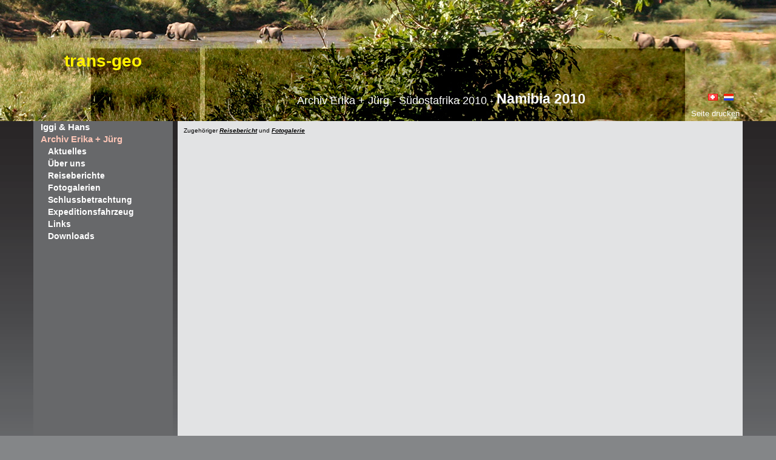

--- FILE ---
content_type: text/html; charset=utf-8
request_url: https://www.trans-geo.com/de/archiv-erika-juerg/reiserouten/suedostafrika-2010/namibia-2010/
body_size: 2102
content:
<!DOCTYPE html
    PUBLIC "-//W3C//DTD XHTML 1.0 Transitional//EN"
    "http://www.w3.org/TR/xhtml1/DTD/xhtml1-transitional.dtd">
<html xml:lang="de" lang="de" xmlns="http://www.w3.org/1999/xhtml">
<head>

<meta http-equiv="Content-Type" content="text/html; charset=utf-8" />
<!-- 
	This website is powered by TYPO3 - inspiring people to share!
	TYPO3 is a free open source Content Management Framework initially created by Kasper Skaarhoj and licensed under GNU/GPL.
	TYPO3 is copyright 1998-2018 of Kasper Skaarhoj. Extensions are copyright of their respective owners.
	Information and contribution at https://typo3.org/
-->




<meta name="generator" content="TYPO3 CMS" />
<meta name="description" content="Trans Geo |Namibia 2010" />
<meta name="keywords" content="Trans Geo |Namibia 2010" />


<link rel="stylesheet" type="text/css" href="/typo3temp/compressor/merged-b50f3642ca43a13774b578e5611a8db7-1dc81ebb59230a332fc49018bccec2a8.css.1541749351.gzip" media="all" />
<link rel="stylesheet" type="text/css" href="/typo3temp/compressor/merged-1eb87b4685581698b9a829e7a6c0b748-0d5b9c9fa6727929ba8bd22d55e96459.css.1541749351.gzip" media="print" />



<script src="/typo3temp/compressor/merged-f67fc417781181d33feba367a22970e7-7b6e62f0706bb0f59ce76f392127b997.js.1541749351.gzip" type="text/javascript"></script>


<title>Trans Geo -Archiv Erika + Jürg - Südostafrika 2010 - Namibia 2010 - </title>  
        <script async src="https://www.googletagmanager.com/gtag/js?id=UA-6982225-20"></script>
        <script>
            window.dataLayer = window.dataLayer || [];
            function gtag(){dataLayer.push(arguments);}
            gtag('js', new Date());

            gtag('config', 'UA-6982225-20', { 'anonymize_ip': true });
        </script>
      
<link rel="schema.DCTERMS" href="http://purl.org/dc/terms/"/>
<meta name="DCTERMS.title" content="Namibia 2010"/>
<meta name="date" content="2016-03-15T10:33:06+01:00"/>
<meta name="DCTERMS.date" content="2016-03-15T10:33:06+01:00"/>
<meta name="robots" content="index,follow"/>
<link rel="canonical" href="https://trans-geo.com/de/archiv-erika-juerg/reiserouten/suedostafrika-2010/namibia-2010/"/>
<meta property="og:site_name" content="Trans Geo"/>
<meta property="og:title" content="Namibia 2010"/>
<meta property="og:image:width" content="2060"/>
<meta property="og:image:height" content="200"/>
<meta property="og:image:type" content="image/jpg"/>
<meta property="og:type" content="article"/>
</head>
<body class="template-0 page-180 de">
    
<div id="header" style="background-image:url(/fileadmin/_migrated/media/Elefanten02_07.jpg);"> </div>

<div id="container">

    <div id="navigation-wrap">
        <div id="logo"><p>trans-geo</p></div>
        <div id="navigation" class="clearfix">
            <ul id="navigation-ul"><li class="navigation1-li first"><a href="/de/iggi-hans/reiseberichte/europa/2021-rhein-cruise/" class="navigation1-a">Iggi & Hans</a></li><li class="navigation1-li act last"><a href="/de/archiv-erika-juerg/schlussbetrachtung/" class="navigation1-a-act">Archiv Erika + Jürg</a><ul id="navigation2-ul"><li class="navigation2-li first"><a href="/de/archiv-erika-juerg/aktuelles/" class="navigation2-a">Aktuelles</a></li><li class="navigation2-li" ><a href="/de/archiv-erika-juerg/ueber-uns/" class="navigation2-a">Über uns</a></li><li class="navigation2-li" ><a href="/de/archiv-erika-juerg/reiseberichte/westafrika-2009/ch-spanien/" class="navigation2-a">Reiseberichte</a></li><li class="navigation2-li" ><a href="/de/archiv-erika-juerg/fotogalerien/westafrika-2009/marokko/" class="navigation2-a">Fotogalerien</a></li><li class="navigation2-li" ><a href="/de/archiv-erika-juerg/schlussbetrachtung/" class="navigation2-a">Schlussbetrachtung</a></li><li class="navigation2-li" ><a href="/de/archiv-erika-juerg/expeditionsfahrzeug/" class="navigation2-a">Expeditionsfahrzeug</a></li><li class="navigation2-li" ><a href="/de/archiv-erika-juerg/links/reise-webseiten/" class="navigation2-a">Links</a></li><li class="navigation2-li last"><a href="/de/archiv-erika-juerg/downloads/" class="navigation2-a">Downloads</a></li></ul></li></ul> 
        </div>
    </div>

    <div id="content-wrap" class="clearfix">   
    
        <div id="language"><ul id="language-navigation-ul"><li class="language-navigation-li"><a href="/de/archiv-erika-juerg/reiserouten/suedostafrika-2010/namibia-2010/"><img src="/fileadmin/templates/trans-geo.com/Resources/Public/Css/Images/ch.png" width="16px" height="11px" title="de" alt="de" /></a></li><li class="language-navigation-li"><a href="/nl/archiv-erika-juerg/reiserouten/suedostafrika-2010/namibia-2010/"><img src="/fileadmin/templates/trans-geo.com/Resources/Public/Css/Images/nl.png" width="16px" height="11px" title="nl" alt="nl" /></a></li></ul></div>
         
        <p id="title"><span class="titel1"> Archiv Erika + Jürg - </span><span class="titel2"> Südostafrika 2010 - </span><span class="titel3"> Namibia 2010 </span></p>
        
        <p id="print">
            

            <a href="#" onclick="javascript:window.open('/de/archiv-erika-juerg/reiserouten/suedostafrika-2010/namibia-2010/print.html','printwindow','resizable=yes,toolbar=no,scrollbars=yes,menubar=no,width=800,height=600');return false;" target="_blank" class="print">Seite drucken</a>
            
        </p>
        
        <div id="padding-content" class="clearfix">
            <div id="content" class="content clearfix">
                <!--TYPO3SEARCH_begin-->
                

    <div id="c670" class="csc-default"><p class="kleiner">Zugehöriger <b><i><a href="/de/archiv-erika-juerg/reiseberichte/suedostafrika-2010/namibia-2010/">Reisebericht</a></i></b> und <b><i><a href="/de/archiv-erika-juerg/fotogalerien/suedostafrika-2010/namibia-2010/">Fotogalerie</a></i></b></p></div><div id="c669" class="csc-default"><a href="http://www.everytrail.com/view_trip.php?trip_id=487183"></a><br><iframe src="http://www.everytrail.com/iframe2.php?trip_id=487183&width=770&height=540" marginheight="0" marginwidth="0" frameborder="0" scrolling="no" width="770" height="540"></iframe></div>


                <!--TYPO3SEARCH_end-->
            </div>
        </div>
        
    </div>
    
</div>

<script src="/typo3temp/compressor/merged-5eb97c580cec48a078383ca09c23c490-46748091a5bf45b041b55d55dd944aef.js.1541749351.gzip" type="text/javascript"></script>


</body>
</html>

--- FILE ---
content_type: text/css; charset=utf-8
request_url: https://www.trans-geo.com/typo3temp/compressor/merged-b50f3642ca43a13774b578e5611a8db7-1dc81ebb59230a332fc49018bccec2a8.css.1541749351.gzip
body_size: 3915
content:
.tx-indexedsearch .tx-indexedsearch-browsebox LI{display:inline;margin-right:5px;}.tx-indexedsearch .tx-indexedsearch-searchbox INPUT.tx-indexedsearch-searchbox-button{width:100px;}.tx-indexedsearch .tx-indexedsearch-searchbox INPUT.tx-indexedsearch-searchbox-sword{width:150px;}.tx-indexedsearch .tx-indexedsearch-whatis{margin-top:10px;margin-bottom:5px;}.tx-indexedsearch .tx-indexedsearch-whatis .tx-indexedsearch-sw{font-weight:bold;font-style:italic;}.tx-indexedsearch .tx-indexedsearch-noresults{text-align:center;font-weight:bold;}.tx-indexedsearch .tx-indexedsearch-res TD.tx-indexedsearch-descr{font-style:italic;}.tx-indexedsearch .tx-indexedsearch-res .tx-indexedsearch-descr .tx-indexedsearch-redMarkup{color:red;}.tx-indexedsearch .tx-indexedsearch-res .tx-indexedsearch-info{background:#eeeeee;}.tx-indexedsearch .tx-indexedsearch-res .tx-indexedsearch-secHead{margin-top:20px;margin-bottom:5px;}.tx-indexedsearch .tx-indexedsearch-res .tx-indexedsearch-secHead H2{margin-top:0px;margin-bottom:0px;}.tx-indexedsearch .tx-indexedsearch-res .tx-indexedsearch-secHead TD{background:#cccccc;vertical-align:middle;}.tx-indexedsearch .tx-indexedsearch-res .noResume{color:#666666;}.tx-indexedsearch .tx-indexedsearch-category{background:#cccccc;font-size:16px;font-weight:bold;}.tx-indexedsearch .res-tmpl-css{clear:both;margin-bottom:1em;}.tx-indexedsearch .searchbox-tmpl-css LABEL{margin-right:1em;width:10em;float:left;}.tx-indexedsearch .result-count-tmpl-css,.tx-indexedsearch .percent-tmpl-css{letter-spacing:0;font-weight:normal;margin-top:-1.2em;float:right;}.tx-indexedsearch .info-tmpl-css dt,.tx-indexedsearch dl.info-tmpl-css dd{float:left;}.tx-indexedsearch .info-tmpl-css dd.item-mtime{float:none;}.tx-indexedsearch .info-tmpl-css dd.item-path{float:none;}.csc-header-alignment-center{text-align:center;}.csc-header-alignment-right{text-align:right;}.csc-header-alignment-left{text-align:left;}div.csc-textpic-responsive,div.csc-textpic-responsive *{-moz-box-sizing:border-box;-webkit-box-sizing:border-box;box-sizing:border-box;}div.csc-textpic,div.csc-textpic div.csc-textpic-imagerow,ul.csc-uploads li{overflow:hidden;}div.csc-textpic .csc-textpic-imagewrap table{border-collapse:collapse;border-spacing:0;}div.csc-textpic .csc-textpic-imagewrap table tr td{padding:0;vertical-align:top;}div.csc-textpic .csc-textpic-imagewrap figure,div.csc-textpic figure.csc-textpic-imagewrap{margin:0;display:table;}figcaption.csc-textpic-caption{display:table-caption;}.csc-textpic-caption{text-align:left;caption-side:bottom;}div.csc-textpic-caption-c .csc-textpic-caption,.csc-textpic-imagewrap .csc-textpic-caption-c{text-align:center;}div.csc-textpic-caption-r .csc-textpic-caption,.csc-textpic-imagewrap .csc-textpic-caption-r{text-align:right;}div.csc-textpic-caption-l .csc-textpic-caption,.csc-textpic-imagewrap .csc-textpic-caption-l{text-align:left;}div.csc-textpic div.csc-textpic-imagecolumn{float:left;}div.csc-textpic-border div.csc-textpic-imagewrap img{border:2px solid black;padding:0px 0px;}div.csc-textpic .csc-textpic-imagewrap img{border:none;display:block;}div.csc-textpic .csc-textpic-imagewrap .csc-textpic-image{margin-bottom:8px;}div.csc-textpic .csc-textpic-imagewrap .csc-textpic-imagerow-last .csc-textpic-image{margin-bottom:0;}div.csc-textpic-imagecolumn,td.csc-textpic-imagecolumn .csc-textpic-image{margin-right:8px;}div.csc-textpic-imagecolumn.csc-textpic-lastcol,td.csc-textpic-imagecolumn.csc-textpic-lastcol .csc-textpic-image{margin-right:0;}div.csc-textpic-intext-left .csc-textpic-imagewrap,div.csc-textpic-intext-left-nowrap .csc-textpic-imagewrap{margin-right:8px;}div.csc-textpic-intext-right .csc-textpic-imagewrap,div.csc-textpic-intext-right-nowrap .csc-textpic-imagewrap{margin-left:8px;}div.csc-textpic-center .csc-textpic-imagewrap,div.csc-textpic-center figure.csc-textpic-imagewrap{overflow:hidden;}div.csc-textpic-center .csc-textpic-center-outer{position:relative;float:right;right:50%;}div.csc-textpic-center .csc-textpic-center-inner{position:relative;float:right;right:-50%;}div.csc-textpic-right .csc-textpic-imagewrap{float:right;}div.csc-textpic-right div.csc-textpic-text{clear:right;}div.csc-textpic-left .csc-textpic-imagewrap{float:left;}div.csc-textpic-left div.csc-textpic-text{clear:left;}div.csc-textpic-intext-left .csc-textpic-imagewrap{float:left;}div.csc-textpic-intext-right .csc-textpic-imagewrap{float:right;}div.csc-textpic-intext-right-nowrap .csc-textpic-imagewrap{float:right;}div.csc-textpic-intext-left-nowrap .csc-textpic-imagewrap{float:left;}div.csc-textpic div.csc-textpic-imagerow-last,div.csc-textpic div.csc-textpic-imagerow-none div.csc-textpic-last{margin-bottom:0;}.csc-textpic-intext-left ol,.csc-textpic-intext-left ul{padding-left:40px;overflow:auto;}ul.csc-uploads{padding:0;}ul.csc-uploads li{list-style:none outside none;margin:1em 0;}ul.csc-uploads img{float:left;margin-right:1em;vertical-align:top;}ul.csc-uploads span{display:block;}ul.csc-uploads span.csc-uploads-fileName{text-decoration:underline;}table.contenttable-color-1{background-color:#EDEBF1;}table.contenttable-color-2{background-color:#F5FFAA;}table.contenttable-color-240{background-color:black;}table.contenttable-color-241{background-color:white;}table.contenttable-color-242{background-color:#333333;}table.contenttable-color-243{background-color:gray;}table.contenttable-color-244{background-color:silver;}html,body,div,span,object,iframe,h1,h2,h3,h4,h5,h6,p,blockquote,pre,a,abbr,acronym,address,code,del,dfn,em,img,q,dl,dt,dd,ol,ul,li,fieldset,form,label,legend,table,caption,tbody,tfoot,thead,tr,th,td{margin:0;padding:0;border:0;font-weight:inherit;font-style:inherit;font-size:100%;font-family:inherit;vertical-align:top;}body{}table{border-collapse:separate;border-spacing:0;}caption,th,td{text-align:left;font-weight:normal;}table,td,th{vertical-align:middle;}blockquote:before,blockquote:after,q:before,q:after{content:"";}blockquote,q{quotes:"" "";}a img{border:none;}body{margin:0;padding:0;background-color:#848688;font-family:Verdana,Arial,Helvetica,sans-serif;font-size:80%;background-image:url('../../fileadmin/templates/trans-geo.com/Resources/Public/Css/Images/bg.gif');background-repeat:repeat-x;}#header{height:200px;background-repeat:no-repeat;background-position:top center;margin:0 auto;}#container{width:1170px;margin:0 auto;}div#navigation-wrap{position:relative;top:-120px;float:left;width:230px;}#logo{height:120px;font-size:28px;color:#FFF200;font-weight:bold;text-align:center;}#logo p{padding-top:5px;}#navigation{background-color:#67686A;min-height:540px;height:auto !important;height:540px;}div#content-wrap{position:relative;top:-60px;float:right;color:#FFFFFF;width:932px;}#language{float:right;padding:15px 10px 0 0;}p#title{height:30px;text-align:center;vertical-align:bottom;margin-top:10px;}p#print{height:20px;text-align:center;text-align:right;padding-right:5px;}p#print a{color:#FFFFFF;text-decoration:none;}p#title span.titel1{font-size:18px;vertical-align:bottom;}p#title span.titel2{font-size:18px;vertical-align:bottom;}p#title span.titel3{font-size:23px;font-weight:bold;vertical-align:bottom;}div#padding-content{background-color:#E2E3E4;height:600px;overflow:auto;color:#000000;}#content{padding:10px;}div#loginform{margin:20px 5px 0 5px;padding:5px;font-size:80%;}div#loginform p.bodytext{margin-bottom:10px}div#loginform a{text-decoration:underline;}table.spaltentabelle td{vertical-align:top;}td.spalte-spacer{width:10px;}td.spalte-klein{width:335px;}td.spalte-gross{width:500px;}.clearfix:after,.container:after{clear:both;display:block;content:".";height:0;visibility:hidden;}.clearfix,.container{display:inline-block;}* html .clearfix,* html .container{height:1%;}.clearfix,.container{display:block;}.clear{clear:both;}ul#language-navigation-ul{list-style-type:none;font-size:90%;}ul#language-navigation-ul a{text-decoration:none;}ul#language-navigation-ul li.language-navigation-li{float:left;padding:0 5px;}ul#metanav-ul{list-style-type:none;color:#000000;font-size:90%;}ul#metanav-ul li.metanav-li{float:left;padding:0 5px;}ul#metanav-ul li.first{padding-left:0;}ul#metanav-ul li.act{font-weight:bold;}ul#metanav-ul a{display:block;color:#ffffff;text-decoration:none;}ul#navigation-ul{list-style-type:none;color:#ffffff;font-weight:bold;margin-left:12px;}ul#navigation-ul li.navigation1-li{font-size:90%;line-height:20px;font-size:120%;}ul#navigation-ul a{display:block;color:#ffffff;text-decoration:none;}ul#navigation-ul a:hover,ul#navigation-ul li.cur,ul#navigation-ul li.act,ul#navigation-ul li.act a{color:#FBC4B5;}ul#navigation2-ul{list-style-type:none;color:#ffffff;font-weight:bold;margin-left:12px;}ul#navigation2-ul li.navigation2-li{font-size:90%;line-height:20px;font-size:90%;}ul#navigation2-ul li.navigation2-li a{color:#FFFFFF;}ul#navigation2-ul a{display:block;color:#ffffff;text-decoration:none;}ul#navigation2-ul  li.navigation2-li  a:hover,ul#navigation2-ul  li.cur,ul#navigation2-ul  li.navigation2-li li.act,ul#navigation2-ul  li.navigation2-li a.navigation1-a-act{color:#ADD694;}ul#navigation3-ul{list-style-type:none;color:#ffffff;font-weight:bold;margin-left:12px;}ul#navigation3-ul li.navigation3-li{font-size:90%;line-height:20px;font-size:90%;}ul#navigation3-ul li.navigation3-li a{color:#FFFFFF;}ul#navigation3-ul a{display:block;color:#ffffff;text-decoration:none;}ul#navigation3-ul  li.navigation3-li  a:hover,ul#navigation3-ul  li.cur,ul#navigation3-ul  li.navigation3-li li.act{color:#DDC7E1;}ul#navigation4-ul{list-style-type:none;color:#ffffff;font-weight:bold;margin-left:12px;}ul#navigation4-ul li.navigation4-li{font-size:90%;line-height:20px;font-size:90%;}ul#navigation4-ul li.navigation4-li a{color:#FFFFFF;}ul#navigation4-ul a{display:block;color:#ffffff;text-decoration:none;}ul#navigation4-ul  li.navigation4-li  a:hover,ul#navigation4-ul  li.cur,ul#navigation4-ul  li.navigation4-li li.act{color:#DDC7E1;}h1{margin:0 0 10px 0;font-size:120%;font-weight:bold;color:#000000;}h2,h3,h4,h5,h6{margin:0 0 5px 0;font-size:90%;font-weight:bold;color:#000000;}h2{font-size:110%;}h3{margin:0;}a{color:#000000;text-decoration:underline;}#language-navigation{}.tx-srlanguagemenu-pi1 .NO{font-size:100%;}.tx-srlanguagemenu-pi1 .NO a{background-color:transparent;color:#000000;font-weight:normal;text-decoration:none;font-size:100%;}.tx-srlanguagemenu-pi1 .CUR{float:left;font-size:100%;color:#e51919;}.tx-srlanguagemenu-pi1 .INACT{float:left;font-size:100%;}.tx-srlanguagemenu-pi1 .SPC{color:#000000;float:left;font-family:Verdana,sans-serif;font-size:100%;line-height:inherit;}#content p.bodytext,#content ul{margin-bottom:10px;font-size:90%;color:#000000;}.content ul li{margin:0 0 0 20px;}#content ul.listeNebenBild{margin:0 0 0 20px;}input.searchbox{border:1px solid #000000;}input.searchbutton{border:1px solid #000000;}textarea.powermail_textarea{width:400px;}img.tx-srfreecap-pi2-image{}.tx_powermail_pi1_fieldwrap_html{vertical-align:top;}p.link{background:#d3cdb4;width:100%;}p.link a{font-weight:bold;font-size:100%;}p.kasten{background:#CFD1D2;padding:8px;}p.kleiner{font-size:80%;}.csc-textpic-caption{font-weight:normal;font-size:80%;}table{margin-bottom:10px;color:#000000;}table.gelb{width:100%;border-collapse:collapse;font-size:90%;}table.gelb tr{border-bottom:3px solid #FFFFFF;background-color:#FFE661;}table.gelb td{font-weight:normal;vertical-align:top;}caption{font-weight:bold;color:#000000;font-size:100%;}.csc-uploads{margin:10px 0;padding:0;}.csc-uploads .li-odd{background-color:#BEC0C2;}.csc-uploads .csc-uploads-element{padding:8px;margin:0;}input,textarea,select{font-size:100%;font-family:Verdana,Arial,Helvetica,sans-serif;border:1px solid #000000;vertical-align:top;}input.contactform{margin-bottom:5px;}div.csc-mailform legend.bold,div.tx-powermail-pi1 legend{font-weight:bold;}fieldset.csc-mailform,fieldset.tx-powermail-pi1_fieldset{border:1px solid #dddddd;margin-bottom:20px;padding:10px;}div.csc-mailform-field,div.tx_powermail_pi1_fieldwrap_html,.powermail_fieldwrap{margin:5px 0;}div.tx_powermail_pi1_fieldwrap_html,.powermail_fieldwrap{background-color:#D1D3D6;}div.csc-mailform-field label,div.tx_powermail_pi1_fieldwrap label{font-weight:bold;}form.tx-powermail-pi1 form{margin-bottom:10px;}div.csc-mailform-field label,div.tx_powermail_pi1_fieldwrap_html label
.powermail_fieldwrap_type_input label,.powermail_label{float:left;width:300px;padding-right:10px;text-align:right;}.powermail_fieldwrap_type_check .powermail_field,.powermail_fieldwrap_type_captcha .powermail_field{float:left;}.powermail_fieldwrap{clear:both;}.powermail_fieldwrap:after{clear:both;}.powermail_fieldwrap:before,.powermail_fieldwrap:after{display:table;content:" ";}.powermail_fieldwrap:after{clear:both;}.parsley-errors-list{margin-left:300px;margin-top:10px;}.powermail_form h3{display:none;}form .row{margin-top:10px;}form .col-xs-3{text-align:right;}form .captcha-image img,.powermail_fieldwrap_type_captcha img{display:block;margin-top:10px;}span.csc-mailform-label{font-weight:bold;}.tx-srfreecap-pi2-cant-read{color:#000000;font-size:90%;display:block;}div.csc-textpic div.csc-textpic-imagewrap .csc-textpic-image{padding-bottom:10px;padding-top:10px;margin-bottom:0;}.tx-srfreecap-pi2-image{margin-left:0;}.csc-textpic-imagewrap ul{padding:0px !important;margin:0px !important;}.csc-textpic-imagewrap li{margin:0px 8px 0px 0px !important;}.csc-textpic-imagewrap.csc-textpic-single-image{padding-bottom:10px;padding-top:10px;margin-bottom:0px !important;}.csc-textpic-imagerow li.csc-textpic-image{padding:0px !important;margin:0px !important;margin:0px 6px 0px 0px !important;padding:10px 0px 10px 0px !important;}*{-webkit-box-sizing:border-box;-moz-box-sizing:border-box;box-sizing:border-box;}*:before,*:after{-webkit-box-sizing:border-box;-moz-box-sizing:border-box;box-sizing:border-box;}.container-fluid{padding-right:15px;padding-left:15px;margin-right:auto;margin-left:auto;}.row{margin-right:-15px;margin-left:-15px;}.container-fluid:before,.container-fluid:after,.row:before,.row:after{display:table;content:" ";}.container-fluid:after,.row:after{clear:both;}.col-xs-1,.col-sm-1,.col-md-1,.col-lg-1,.col-xs-2,.col-sm-2,.col-md-2,.col-lg-2,.col-xs-3,.col-sm-3,.col-md-3,.col-lg-3,.col-xs-4,.col-sm-4,.col-md-4,.col-lg-4,.col-xs-5,.col-sm-5,.col-md-5,.col-lg-5,.col-xs-6,.col-sm-6,.col-md-6,.col-lg-6,.col-xs-7,.col-sm-7,.col-md-7,.col-lg-7,.col-xs-8,.col-sm-8,.col-md-8,.col-lg-8,.col-xs-9,.col-sm-9,.col-md-9,.col-lg-9,.col-xs-10,.col-sm-10,.col-md-10,.col-lg-10,.col-xs-11,.col-sm-11,.col-md-11,.col-lg-11,.col-xs-12,.col-sm-12,.col-md-12,.col-lg-12{position:relative;min-height:1px;padding-right:15px;padding-left:15px;}.col-xs-1,.col-xs-2,.col-xs-3,.col-xs-4,.col-xs-5,.col-xs-6,.col-xs-7,.col-xs-8,.col-xs-9,.col-xs-10,.col-xs-11,.col-xs-12{float:left;}.col-xs-12{width:100%;}.col-xs-11{width:91.66666667%;}.col-xs-10{width:83.33333333%;}.col-xs-9{width:75%;}.col-xs-8{width:66.66666667%;}.col-xs-7{width:58.33333333%;}.col-xs-6{width:50%;}.col-xs-5{width:41.66666667%;}.col-xs-4{width:33.33333333%;}.col-xs-3{width:25%;}.col-xs-2{width:16.66666667%;}.col-xs-1{width:8.33333333%;}.lb-loader,.lightbox{text-align:center;line-height:0}body:after{content:url('../../fileadmin/templates/trans-geo.com/Resources/Public/Vendor/lightbox2-2.9.0/images/close.png') url('../../fileadmin/templates/trans-geo.com/Resources/Public/Vendor/lightbox2-2.9.0/images/loading.gif') url('../../fileadmin/templates/trans-geo.com/Resources/Public/Vendor/lightbox2-2.9.0/images/prev.png') url('../../fileadmin/templates/trans-geo.com/Resources/Public/Vendor/lightbox2-2.9.0/images/next.png');display:none}.lb-dataContainer:after,.lb-outerContainer:after{content:"";clear:both}body.lb-disable-scrolling{overflow:hidden}.lightboxOverlay{position:absolute;top:0;left:0;z-index:9999;background-color:#000;filter:alpha(Opacity=80);opacity:.8;display:none}.lightbox{position:absolute;left:0;width:100%;z-index:10000;font-weight:400}.lightbox .lb-image{display:block;height:auto;max-width:inherit;max-height:none;border-radius:3px;border:4px solid #fff}.lightbox a img{border:none}.lb-outerContainer{position:relative;width:250px;height:250px;margin:0 auto;border-radius:4px;background-color:#fff}.lb-loader,.lb-nav{position:absolute;left:0}.lb-outerContainer:after{display:table}.lb-loader{top:43%;height:25%;width:100%}.lb-cancel{display:block;width:32px;height:32px;margin:0 auto;background:url('../../fileadmin/templates/trans-geo.com/Resources/Public/Vendor/lightbox2-2.9.0/images/loading.gif') no-repeat}.lb-nav{top:0;height:100%;width:100%;z-index:10}.lb-container>.nav{left:0}.lb-nav a{outline:0;background-image:url([data-uri])}.lb-next,.lb-prev{height:100%;cursor:pointer;display:block}.lb-nav a.lb-prev{width:34%;left:0;float:left;background:url('../../fileadmin/templates/trans-geo.com/Resources/Public/Vendor/lightbox2-2.9.0/images/prev.png') left 48% no-repeat;filter:alpha(Opacity=0);opacity:0;-webkit-transition:opacity .6s;-moz-transition:opacity .6s;-o-transition:opacity .6s;transition:opacity .6s}.lb-nav a.lb-prev:hover{filter:alpha(Opacity=100);opacity:1}.lb-nav a.lb-next{width:64%;right:0;float:right;background:url('../../fileadmin/templates/trans-geo.com/Resources/Public/Vendor/lightbox2-2.9.0/images/next.png') right 48% no-repeat;filter:alpha(Opacity=0);opacity:0;-webkit-transition:opacity .6s;-moz-transition:opacity .6s;-o-transition:opacity .6s;transition:opacity .6s}.lb-nav a.lb-next:hover{filter:alpha(Opacity=100);opacity:1}.lb-dataContainer{margin:0 auto;padding-top:5px;width:100%;-moz-border-radius-bottomleft:4px;-webkit-border-bottom-left-radius:4px;border-bottom-left-radius:4px;-moz-border-radius-bottomright:4px;-webkit-border-bottom-right-radius:4px;border-bottom-right-radius:4px}.lb-dataContainer:after{display:table}.lb-data{padding:0 4px;color:#ccc}.lb-data .lb-details{width:85%;float:left;text-align:left;line-height:1.1em}.lb-data .lb-caption{font-size:13px;font-weight:700;line-height:1em}.lb-data .lb-caption a{color:#4ae}.lb-data .lb-number{display:block;clear:left;padding-bottom:1em;font-size:12px;color:#999}.lb-data .lb-close{display:block;float:right;width:30px;height:30px;background:url('../../fileadmin/templates/trans-geo.com/Resources/Public/Vendor/lightbox2-2.9.0/images/close.png') top right no-repeat;text-align:right;outline:0;filter:alpha(Opacity=70);opacity:.7;-webkit-transition:opacity .2s;-moz-transition:opacity .2s;-o-transition:opacity .2s;transition:opacity .2s}.lb-data .lb-close:hover{cursor:pointer;filter:alpha(Opacity=100);opacity:1}


--- FILE ---
content_type: text/css; charset=utf-8
request_url: https://www.trans-geo.com/typo3temp/compressor/merged-1eb87b4685581698b9a829e7a6c0b748-0d5b9c9fa6727929ba8bd22d55e96459.css.1541749351.gzip
body_size: -180
content:
body{font-family:Verdana,Arial,Helvetica,sans-serif;margin:5px;font-size:80%;}h1,h2,h3,h4,h5,h6{font-size:110%;}h1.print-title{border-bottom:1px solid #000000;}.noprint{display:none;}
